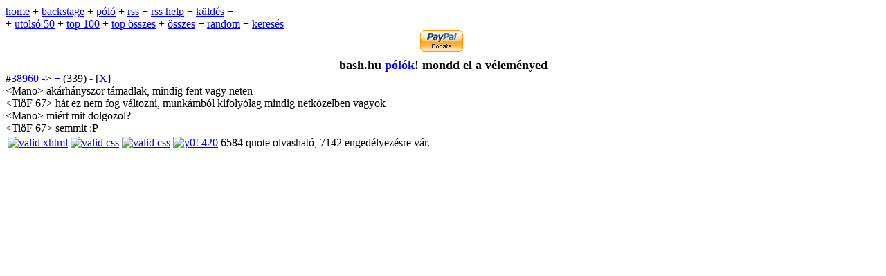

--- FILE ---
content_type: text/html
request_url: http://www.bash.hu/38960
body_size: 2977
content:
<!DOCTYPE html PUBLIC "-//W3C//DTD XHTML 1.0 Transitional//EN" "http://www.w3.org/TR/xhtml1/DTD/xhtml1-transitional.dtd">
<html xmlns="http://www.w3.org/1999/xhtml" lang="hu" xml:lang="hu">
	<head>
		<meta http-equiv='Content-Type' content='text/html; charset=iso-8859-2'/>
		<meta http-equiv="Cache-Control" content="no-cache"/>
		<meta http-equiv="Pragma" content="no-cache"/>
		<title>bash:HU</title>
		<link href='/css/index.css' type='text/css' rel='stylesheet'/>
		<link rel="shortcut icon" href="/img/favicon.ico" type="image/x-icon"/>
		<link rel="alternate" type="application/rss+xml" title="RSS 2.0" href="https://bash.hu/rss"/>
	</head>
	<body>
		<div id="head">
<a href="/index">home</a> + <a href="http://blog.bash.hu">backstage</a> + <a href="/polo">póló</a> + <a href="/rss">rss</a> + <a href="/rsshelp">rss help</a> + <a href="/send">küldés</a> + <br/>
 + <a href="/last50">utolsó 50</a> + <a href="/top100">top 100</a> + <a href="/top">top összes</a> + <a href="/all">összes</a> + <a href="/random">random</a> + <a href="/search">keresés</a>
		</div>
		<div id="headline"></div>
		<div style="text-align: center; padding-bottom: 5px;">
			<form action="https://www.paypal.com/cgi-bin/webscr" method="post">
				<input type="hidden" name="cmd" value="_s-xclick"/>
				<input type="image" src="https://www.paypal.com/en_US/i/btn/x-click-but04.gif" style="border: 0;" name="submit" alt="Make payments with PayPal - it's fast, free and secure!"/>
				<img alt="" border="0" src="https://www.paypal.com/en_US/i/scr/pixel.gif" width="1" height="1"/>
				<input type="hidden" name="encrypted" value="-----BEGIN [base64]/[base64]/9n+5Z2+aY/4fxBtJvJV2WwS7WH/BMia1mfL1cCE6Drh36JnIecDlvh7MNdDAb/[base64]/hJl66/RGqrj5rFb08sAABNTzDTiqqNpJeBsYs/[base64]/MA0GCSqGSIb3DQEBBQUAA4GBAIFfOlaagFrl71+jq6OKidbWFSE+Q4FqROvdgIONth+8kSK//Y/4ihuE4Ymvzn5ceE3S/[base64]//neN87Yt2DANBgkqhkiG9w0BAQEFAASBgLHJN5w7tYf0oVVG+O/x5zYmD8oNFzx+1wjSab7bzTUTLsB90h9GdTZn+lY6/Aw+Zan90ZhdiKD4E8Dc/lRCQ7GoVGK75kFFn7nmsfb8wmSXBOeluf/q0pwDqzGceqmXLrheY3KfOjY5P1SuCTWCc0F8FqK91soZrhdfRWxFJySh-----END PKCS7-----"/>
			</form>
		</div>
		<div style="text-align: center; font-weight: bold; font-size: 18px;">bash.hu <a href="/polo">pólók</a>! mondd el a véleményed</div>
		<div id="box">
	<a name="q38960" class="qanch">
	<div class="quote">
		<div class="qline">#<a href="/38960">38960</a> -> <a href="/38960/vote/up">+</a> (339) <a href="/38960/vote/down">-</a> [<a href="/38960/vote/kill">X</a>]</div>
		<div class="qtxt">
&lt;Mano&gt; akárhányszor támadlak, mindig fent vagy neten<br />
&lt;TiöF 67&gt; hát ez nem fog változni, munkámból kifolyólag mindig netközelben vagyok<br />
&lt;Mano&gt; miért mit dolgozol?<br />
&lt;TiöF 67&gt; semmit :P
		</div>
	</div>
	</a>
		</div>
		<table id="foot">
		<tr>
			<td>
				<a href="http://validator.w3.org/check/referer"><img src="/img/xhtml.png" alt="valid xhtml"/></a>
				<a href="http://jigsaw.w3.org/css-validator/check/referer"><img src="/img/css.png" alt="valid css"/></a>
				<a href="http://validator.w3.org/feed/check.cgi?url=https://bash.hu/rss"><img src="/img/rss.png" alt="valid css"/></a>
				<a href="http://420.freeblog.hu"><img src="/img/420.png" alt="y0! 420"/></a>
			</td>
			<td id="r">6584 quote olvasható, 7142 engedélyezésre vár.</td>
		</tr>
		</table>
	</body>
</html>
